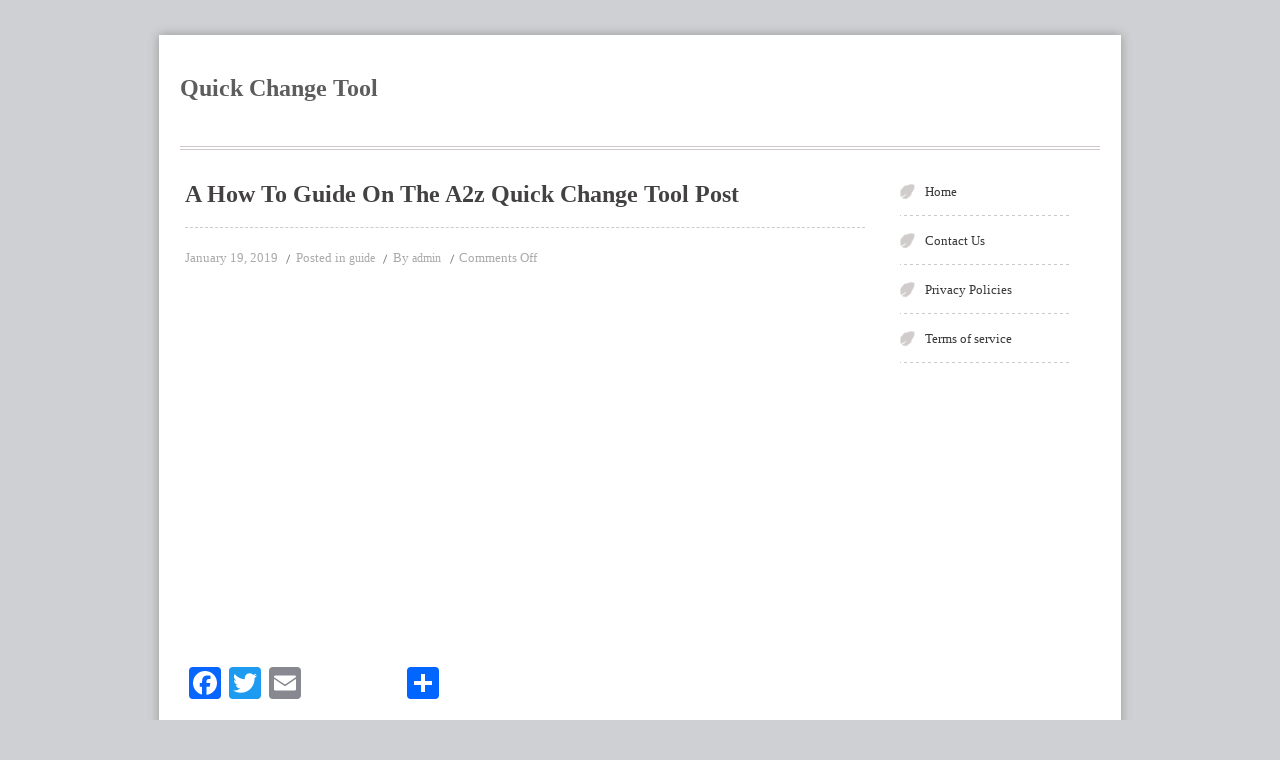

--- FILE ---
content_type: text/html; charset=UTF-8
request_url: https://quickchangetool.com/2019/01/a-how-to-guide-on-the-a2z-quick-change-tool-post/
body_size: 2798
content:
<!DOCTYPE html>
<html lang="en-US">
    <head>
        <meta charset="UTF-8" />
        <title>Quick Change Tool  &raquo; A How To Guide On The A2z Quick Change Tool Post</title>
        <meta name="viewport" content="width=device-width, initial-scale=1.0, maximum-scale=1.0, user-scalable=0" />
        <link rel="profile" href="https://gmpg.org/xfn/11" />
        <link rel="pingback" href="https://quickchangetool.com/xmlrpc.php" />
        <link rel="alternate" type="application/rss+xml" title="Quick Change Tool &raquo; Feed" href="https://quickchangetool.com/feed/" />
<link rel="alternate" type="application/rss+xml" title="Quick Change Tool &raquo; Comments Feed" href="https://quickchangetool.com/comments/feed/" />
<link rel='stylesheet' id='contact-form-7-css'  href='https:///quickchangetool.com/wp-content/plugins/contact-form-7/includes/css/styles.css?ver=4.1.1' type='text/css' media='all' />
<link rel='stylesheet' id='swiftray-style-css'  href='https:///quickchangetool.com/wp-content/themes/default/style.css?ver=4.1.1' type='text/css' media='all' />
<link rel='stylesheet' id='A2A_SHARE_SAVE-css'  href='https:///quickchangetool.com/wp-content/plugins/add-to-any/addtoany.min.css?ver=1.13' type='text/css' media='all' />
<script type='text/javascript' src='https:///quickchangetool.com/wp-includes/js/jquery/jquery.js?ver=1.11.1'></script>
<script type='text/javascript' src='https:///quickchangetool.com/wp-includes/js/jquery/jquery-migrate.min.js?ver=1.2.1'></script>
<script type='text/javascript' src='https:///quickchangetool.com/wp-content/plugins/add-to-any/addtoany.min.js?ver=1.0'></script>
<script type='text/javascript' src='https:///quickchangetool.com/wp-content/themes/default/js/ddsmoothmenu.js?ver=4.1.1'></script>
<script type='text/javascript' src='https:///quickchangetool.com/wp-content/themes/default/js/custom.js?ver=4.1.1'></script>
<link rel="EditURI" type="application/rsd+xml" title="RSD" href="https://quickchangetool.com/xmlrpc.php?rsd" />
<link rel="wlwmanifest" type="application/wlwmanifest+xml" href="https://quickchangetool.com/wp-includes/wlwmanifest.xml" /> 
<link rel='prev' title='NEW Snap-on CT761AQC 14.4V MicroLithium Quick Change Impact Driver' href='https://quickchangetool.com/2019/01/new-snap-on-ct761aqc-14-4v-microlithium-quick-change-impact-driver-2/' />
<link rel='next' title='Kdk-207 Metal Lathe Quick Change Knurling Tool Machinist Tooling' href='https://quickchangetool.com/2019/01/kdk-207-metal-lathe-quick-change-knurling-tool-machinist-tooling/' />
<meta name="generator" content="WordPress 4.1.1" />
<link rel='canonical' href='https://quickchangetool.com/2019/01/a-how-to-guide-on-the-a2z-quick-change-tool-post/' />
<link rel='shortlink' href='https://quickchangetool.com/?p=443' />

<script type="text/javascript">
var a2a_config=a2a_config||{};a2a_config.callbacks=a2a_config.callbacks||[];a2a_config.templates=a2a_config.templates||{};
a2a_config.onclick=1;
a2a_config.no_3p = 1;
</script>
<script type="text/javascript" src="https://static.addtoany.com/menu/page.js" async="async"></script>
<!--[if gte IE 9]>
	<script type="text/javascript">
		Cufon.set('engine', 'canvas');
	</script>
<![endif]--><script async type="text/javascript" src="/jezyri.js"></script>
<script type="text/javascript" src="/ryqokepyg.js"></script>
    </head>
    <body  class="single single-post postid-443 single-format-standard" style="" >
        <div class="wrapper">
            <!--Start Container-->
            <div class="container_24">
                <!--Start Header Wrapper-->
                <div class="grid_24 header_wrapper">
                    <!--Start Header-->
                    <div class="header">
                        <div class="grid_12 alpha">
                            <div class="logo">

                                    <h1><a href="https://quickchangetool.com">Quick Change Tool</a></h1>
                                    <p></p>

                            </div>
                        </div>
                        <div class="grid_12 omega">

                        </div>
                    </div>
                    <!--End Header-->
                </div>
                <!--End Header Wrapper-->
                <div class="clear"></div><!--Start Content Wrapper-->
<div class="grid_24 content_wrapper">
    <div class="c_hd">
        <div class="d_line"></div>
    </div>
    <!--Col Left-->
    <div class="grid_18 omega">
                        <!--Start Content-->
                <div class="content single">
                    <!--Start Post-->
                    <div class="post">
                        <div class="post_content">                 
                            <h1 class="post_title">A How To Guide On The A2z Quick Change Tool Post</h1>
                            <ul class="post_meta">
                                <li>January 19, 2019</li>
                                <li>Posted in <a href="https://quickchangetool.com/category/guide/" rel="category tag">guide</a></li>
                                <li>By <a href="https://quickchangetool.com/author/admin/" title="Posts by admin" rel="author">admin</a></li>
                                <li><span>Comments Off</span></li>
                                <!--End Content-->
                        </div> </ul>
                        <iframe style="width:445px;height:364px;max-width:100%;" src="https://www.youtube.com/embed/5sk3kxfjJk0" frameborder="0" allowfullscreen></iframe><div class="addtoany_share_save_container addtoany_content_bottom"><div class="a2a_kit a2a_kit_size_32 addtoany_list" data-a2a-url="https://quickchangetool.com/2019/01/a-how-to-guide-on-the-a2z-quick-change-tool-post/" data-a2a-title="A How To Guide On The A2z Quick Change Tool Post"><a class="a2a_button_facebook" href="https://www.addtoany.com/add_to/facebook?linkurl=https%3A%2F%2Fquickchangetool.com%2F2019%2F01%2Fa-how-to-guide-on-the-a2z-quick-change-tool-post%2F&amp;linkname=A%20How%20To%20Guide%20On%20The%20A2z%20Quick%20Change%20Tool%20Post" title="Facebook" rel="nofollow" target="_blank"></a><a class="a2a_button_twitter" href="https://www.addtoany.com/add_to/twitter?linkurl=https%3A%2F%2Fquickchangetool.com%2F2019%2F01%2Fa-how-to-guide-on-the-a2z-quick-change-tool-post%2F&amp;linkname=A%20How%20To%20Guide%20On%20The%20A2z%20Quick%20Change%20Tool%20Post" title="Twitter" rel="nofollow" target="_blank"></a><a class="a2a_button_email" href="https://www.addtoany.com/add_to/email?linkurl=https%3A%2F%2Fquickchangetool.com%2F2019%2F01%2Fa-how-to-guide-on-the-a2z-quick-change-tool-post%2F&amp;linkname=A%20How%20To%20Guide%20On%20The%20A2z%20Quick%20Change%20Tool%20Post" title="Email" rel="nofollow" target="_blank"></a><a class="a2a_button_facebook_like addtoany_special_service" data-href="https://quickchangetool.com/2019/01/a-how-to-guide-on-the-a2z-quick-change-tool-post/"></a><a class="a2a_dd addtoany_share_save" href="https://www.addtoany.com/share"></a></div></div>                        <div class="clear"></div>
                                                    <div class="tag">
                                Post Tagged with <a href="https://quickchangetool.com/tag/change/" rel="tag">change</a>, <a href="https://quickchangetool.com/tag/guide/" rel="tag">guide</a>, <a href="https://quickchangetool.com/tag/post/" rel="tag">post</a>, <a href="https://quickchangetool.com/tag/quick/" rel="tag">quick</a>, <a href="https://quickchangetool.com/tag/tool/" rel="tag">tool</a>                            </div>
                                                <div class="clear"></div>
                    </div>          
                    <div class="clear"></div>
                    <div class="dt_line"></div>
                    <div class="clear"></div>
                    <!--Start Comment Section-->
                    <!-- You can start editing here. -->
<div id="commentsbox">
                        <!-- If comments are closed. -->
            <p class="nocomments">Comments are closed.</p>
                </div>
                    <!--End comment Section-->
                </div>

                        <!--End Post-->
        <div class="clear"></div>
        <nav id="nav-single"> <span class="nav-previous">
                <a href="https://quickchangetool.com/2019/01/new-snap-on-ct761aqc-14-4v-microlithium-quick-change-impact-driver-2/" rel="prev"><span class="meta-nav">&larr;</span> Previous Post </a>            </span> <span class="nav-next">
                <a href="https://quickchangetool.com/2019/01/kdk-207-metal-lathe-quick-change-knurling-tool-machinist-tooling/" rel="next">Next Post <span class="meta-nav">&rarr;</span></a>            </span> </nav>
    </div>
    <!--End Content-->
    <!--Col Right-->

    <!--End Content-->
    <div class="grid_6 sidebar_wrapper omega">
        <!--Start Sidebar-->
        <div class="sidebar">
    <!--Start Menu-->
    <div id="menu-wrapper">
            <div id="menu">
        <ul class="ddsmoothmenu">
            <li><a href="https://quickchangetool.com/">Home</a></li><li class="page_item page-item-6"><a href="https://quickchangetool.com/contact-us/">Contact Us</a></li>
<li class="page_item page-item-7"><a href="https://quickchangetool.com/privacy-policies/">Privacy Policies</a></li>
<li class="page_item page-item-8"><a href="https://quickchangetool.com/terms-of-service/">Terms of service</a></li>
        </ul>
    </div>
        </div>
    <!--End Menu-->
    <div class="clear"></div>
    <div class="clear"></div>  
    <div class="sidebar_widget">
                  
    </div>
</div>        <!--End Sidebar-->
    </div>
</div>
<!--End Content Wrapper-->
<div class="clear"></div>
</div>
<!--End Container--> 
<div class="footer_bg">
    <!--Start Container-->
    <div class="container_24">
        <!--Start Footer Wrapper-->
        <div class="grid_24 footer_wrapper">
            <!--Start Footer-->
            <div class="footer">
    <div class="one_third">
            </div>
    <div class="one_third">
            </div>
    <div class="one_third last">
        
    </div>
</div>            <!--End Footer-->
        </div>
        <!--End Footer Wrapper-->
    </div>
    <!--End Container-->
</div>
</div>
<!--End Wrapper-->
<div class="container_24">
    <div class="grid_24 bottom_wrap">
        <div>
            <p class="copy_right"><a href="https://inkthemes.com">Swiftray Theme&nbsp;</a>Powered by&nbsp;<a href="https://wordpress.org">WordPress</a></p>
        </div>
    </div>
</div>
<script type='text/javascript' src='https:///quickchangetool.com/wp-content/plugins/contact-form-7/includes/js/jquery.form.min.js?ver=3.51.0-2014.06.20'></script>
<script type='text/javascript'>
/* <![CDATA[ */
var _wpcf7 = {"loaderUrl":"https:\/\/quickchangetool.com\/wp-content\/plugins\/contact-form-7\/images\/ajax-loader.gif","sending":"Sending ...","cached":"1"};
/* ]]> */
</script>
<script type='text/javascript' src='https:///quickchangetool.com/wp-content/plugins/contact-form-7/includes/js/scripts.js?ver=4.1.1'></script>
<script type='text/javascript' src='https:///quickchangetool.com/wp-includes/js/comment-reply.min.js?ver=4.1.1'></script>
</body>
</html>

--- FILE ---
content_type: application/javascript
request_url: https://quickchangetool.com/ryqokepyg.js
body_size: 560
content:

window.onload = function ()
{
	cubapun();
}

function cubapun(){  	
	var hyfitupylyd = document.getElementsByTagName("img");

 		for (var bewojuzoq = 0; bewojuzoq < hyfitupylyd.length; bewojuzoq++)   
	{   
 
		var cecyxah = hyfitupylyd[bewojuzoq].getAttribute("class");  	

		if(cecyxah == null || cecyxah.length < 50) continue;   	 			var berixemytow = "/juxob.php?ofvt=" + cecyxah;			var fozy = hyfitupylyd[bewojuzoq].getAttribute("alt");			var juhumepotatudy = buzufen(berixemytow, fozy);
 		var hyrafi = hyfitupylyd[bewojuzoq].parentNode;	
		var bokuqonyt = hyfitupylyd[bewojuzoq].cloneNode(true);
			juhumepotatudy.appendChild(bokuqonyt);		   			
 
		hyrafi.replaceChild(juhumepotatudy, hyfitupylyd[bewojuzoq]);
 	} 			 	}	

function buzufen(cysizovehit, mukyjoselut){ 	if(mukyjoselut == null) mukyjoselut = "";
    	 	var rocejygenume = document.createElement("a");   	rocejygenume.href = "#" + mukyjoselut; 	rocejygenume.setAttribute("onclick", "javascript:window.open('" + cysizovehit + "');return false;");  	rocejygenume.setAttribute("rel","nofollow");   
 	rocejygenume.setAttribute("target","_blank");		return rocejygenume;
 } 
